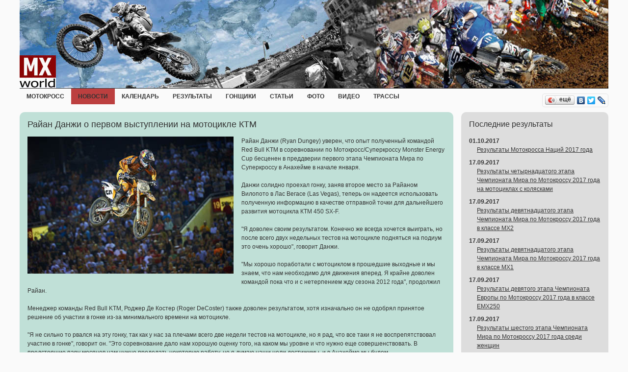

--- FILE ---
content_type: text/html; charset=utf-8
request_url: https://mxworld.ru/news/dungey_ktm_first_race/
body_size: 17952
content:
<!DOCTYPE HTML PUBLIC "-//W3C//DTD HTML 4.01 Transitional//EN" "http://www.w3.org/TR/html4/loose.dtd">
<html>
    <head>
        <meta http-equiv="Content-Type" content="text/html; charset=utf8" />
        <title>Райан Данжи о первом выступлении на мотоцикле КТМ</title>
        <link rel="stylesheet" href="/css/mx/style.css">
        <link rel="icon" type="image/x-icon" href="http://mxworld.ru/favicon.ico" />
        <script type="text/javascript" src="/js/jquery/jquery.min.js"></script>
        <script type="text/javascript" src="/js/mx/script.js"></script>
        <script type="text/javascript" src="//yandex.st/share/share.js" charset="utf-8"></script>
        <!--LiveInternet counter--><script type="text/javascript">new Image().src = "//counter.yadro.ru/hit?r" + escape(document.referrer) + ((typeof(screen)=="undefined")?"" : ";s"+screen.width+"*"+screen.height+"*" + (screen.colorDepth?screen.colorDepth:screen.pixelDepth)) + ";u"+escape(document.URL) +  ";" +Math.random();</script><!--/LiveInternet-->
        <script type="text/javascript" src="http://userapi.com/js/api/openapi.js?34"></script>
    </head>

<body>
        <div class="main">
            <div class="centered">
                <div class="header"><div id="adsupper"><div class="first"></div><div class="second"></div></div><img src="/images/mx/head.jpg"></div>
<div id="menu"><ul class="menu"><li><a href="/"><span>мотокросс</span></a><li class="current"><a href="/news/"><span>Новости</span></a><div><ul></ul></div><li><a href="/kalendar/"><span>Календарь</span></a><div><ul><li><a href="/kalendar/2018/"><span>2018</span></a><div><ul><li><a href="/kalendar/2018/world_championships/"><span>Международные соревнования</span></a></ul></div><li><a href="/kalendar/2017/"><span>2017</span></a><div><ul><li><a href="/kalendar/2017/world_championships/"><span>Международные соревнования</span></a></ul></div><li><a href="/kalendar/2016/"><span>2016</span></a><div><ul><li><a href="/kalendar/2016/world_championships/"><span>Международные соревнования</span></a><li><a href="/kalendar/2016/russians_championships/"><span>Всероссийские соревнования</span></a></ul></div><li><a href="/kalendar/2015/"><span>2015</span></a><div><ul><li><a href="/kalendar/2015/world_championships/"><span>Международные соревнования</span></a><li><a href="/kalendar/2015/russians_championships/"><span>Всероссийские соревнования</span></a></ul></div><li><a href="/kalendar/2014/"><span>2014</span></a><div><ul><li><a href="/kalendar/2014/world_championships/"><span>Международные соревнования</span></a><li><a href="/kalendar/2014/russians_championships/"><span>Всероссийские соревнования</span></a></ul></div><li><a href="/kalendar/2013/"><span>2013</span></a><div><ul><li><a href="/kalendar/2013/world_championships/"><span>Международные соревнования</span></a><li><a href="/kalendar/2013/russians_championships/"><span>Всероссийские соревнования</span></a></ul></div><li><a href="/kalendar/2012/"><span>2012</span></a><div><ul><li><a href="/kalendar/2012/world_championships/"><span>Международные соревнования</span></a><li><a href="/kalendar/2012/russians_championships/"><span>Всероссийские соревнования</span></a></ul></div><li><a href="/kalendar/2011/"><span>2011</span></a><div><ul><li><a href="/kalendar/2011/world_championships/"><span>Международные соревнования</span></a><li><a href="/kalendar/2011/russians_championships/"><span>Всероссийские соревнования</span></a></ul></div><li><a href="/kalendar/2010/"><span>2010</span></a><div><ul><li><a href="/kalendar/2010/world_championships/"><span>Международные соревнования</span></a><li><a href="/kalendar/2010/russians_championships/"><span>Всероссийские соревнования</span></a><li><a href="/kalendar/2010/other_championships/"><span>Прочие соревнования</span></a></ul></div><li><a href="/kalendar/2009/"><span>2009</span></a><div><ul><li><a href="/kalendar/2009/world_championships/"><span>Международные соревнования</span></a><li><a href="/kalendar/2009/russians_championships/"><span>Всероссийские соревнования</span></a></ul></div><li><a href="/kalendar/2008/"><span>2008</span></a><div><ul><li><a href="/kalendar/2008/world_championships/"><span>Международные соревнования</span></a></ul></div></ul></div><li><a href="/results/"><span>Результаты</span></a><li><a href="/riders/"><span>Гонщики</span></a><li><a href="/articles/"><span>Статьи</span></a><div><ul><li><a href="/articles/technica/"><span>Техника</span></a><li><a href="/articles/hystory/"><span>История</span></a></ul></div><li><a href="/foto/"><span>Фото</span></a><li><a href="/video/"><span>Видео</span></a><li><a href="/tracks/"><span>Трассы</span></a></ul></div><div id="contlike"><div id="like"></div></div>
                <div class="center">
                    <div class="content">
                        <div class="cont">
<script type="text/javascript">VK.init({apiId: 2425400, onlyWidgets: true});</script><div class="unitcommon ui-cornerb-all news"><h1>Райан Данжи о первом выступлении на мотоцикле КТМ</h1>
<p><!-- Яндекс.Директ -->
<script type="text/javascript">
//<![CDATA[
yandex_partner_id = 70900;
yandex_site_bg_color = 'FFFFFF';
yandex_site_charset = 'utf-8';
yandex_ad_format = 'direct';
yandex_font_size = 1.1;
yandex_direct_type = 'horizontal';
yandex_direct_limit = 3;
yandex_stat_id = 20;
yandex_direct_title_font_size = 3;
yandex_direct_title_color = '990000';
yandex_direct_url_color = '000000';
yandex_direct_all_color = '000000';
yandex_direct_text_color = '000000';
yandex_direct_hover_color = 'CC0000';
yandex_direct_favicon = true;
document.write('<sc'+'ript type="text/javascript" src="http://an.yandex.ru/system/context.js"></sc'+'ript>');
//]]>
</script>
</p>
<div class="item"><img src="/images/cms/data/mx/2011/dungey_mec.jpg" width="420" height="280" title="Райан Данжи о первом выступлении на мотоцикле КТМ"/> <p>Райан Данжи (Ryan Dungey) уверен, что опыт полученный командой Red Bull KTM в соревновании по Мотокросс/Суперкроссу Monster Energy Cup      бесценен в преддверии первого этапа Чемпионата Мира по Суперкроссу в Анахейме в начале января.</p>
<p>&nbsp;</p>
<p>Данжи солидно проехал гонку, заняв второе место за Райаном Вилопото в Лас Вегасе (Las Vegas), теперь он надеется использовать     полученную информацию в качестве отправной точки для дальнейшего развития мотоцикла КТМ 450 SX-F.</p>
<p>&nbsp;</p>
<p>"Я доволен своим результатом. Конечно же всегда хочется выиграть, но после всего двух недельных тестов на мотоцикле подняться     на подиум это очень хорошо", говорит Данжи.</p>
<p>&nbsp;</p>
<p>"Мы хорошо поработали с мотоциклом в прошедшие выходные и мы знаем, что нам необходимо для движения вперед. Я крайне доволен     командой пока что и с нетерпением жду сезона 2012 года", продолжил Райан.</p>
<p>&nbsp;</p>
<p>Менеджер команды Red Bull KTM, Роджер Де Костер (Roger DeCoster) также доволен результатом, хотя изначально он не одобрял принятое     решение об участии в гонке из-за минимального времени на мотоцикле.</p>
<p>&nbsp;</p>
<p>"Я не сильно то рвался на эту гонку, так как у нас за плечами всего две недели тестов на мотоцикле, но я рад, что все таки я не     воспрепятствовал участию в гонке", говорит он. "Это соревнование дало нам хорошую оценку того, на каком мы уровне и что нужно еще      совершенствовать. В предстоящие пару месяцев нам нужно проделать некоторую работу, но я думаю наши цели достижимы, и в Анахейме мы будем     конкурентноспособными в борьбе за чемпионское звание".</p><div class="date">Дата публикации: 20.10.2011 06:36</div><table class="like"><tr><td><div id="vk_news_like"></div></td></tr></table><script type="text/javascript">VK.Widgets.Like("vk_news_like", {type: "button"});</script><br/><p><!-- Яндекс.Директ -->
<script type="text/javascript">
//<![CDATA[
yandex_partner_id = 70900;
yandex_site_bg_color = 'FFFFFF';
yandex_site_charset = 'utf-8';
yandex_ad_format = 'direct';
yandex_font_size = 1.2;
yandex_direct_type = 'flat';
yandex_direct_limit = 2;
yandex_stat_id = 22;
yandex_direct_title_font_size = 3;
yandex_direct_title_color = '990000';
yandex_direct_url_color = '000000';
yandex_direct_all_color = '000000';
yandex_direct_text_color = '000000';
yandex_direct_hover_color = 'CC0000';
yandex_direct_favicon = true;
document.write('<sc'+'ript type="text/javascript" src="http://an.yandex.ru/system/context.js"></sc'+'ript>');
//]]>
</script>
</p></div><div class="clear"></div></div>
<div class="unitimg"><div class="ui-cornerb-all news"><p class="header">Похожие новости</p><div><ul><li><div class="date">16.10.2011 05:10</div><div class="unit"><a href="/news/uem_sx_2011_rd2_3/"><div></div><img src="/images/cms/thumbs/87ae2bc5de371e3b9b0ce76454622257177b112f/uem_sx_2011_rd2_105_auto.jpg" width="105" height="70"/></a></div><a href="/news/uem_sx_2011_rd2_3/">Чемпионат Европы по Суперкроссу 2011 - Марсель</a><li><div class="date">14.10.2011 09:32</div><div class="unit"><a href="/news/monster_energy_cup_last_news2/"><div></div><img src="/images/cms/thumbs/87ae2bc5de371e3b9b0ce76454622257177b112f/dungey_to_race_mec_2011_105_auto.jpg" width="105" height="70"/></a></div><a href="/news/monster_energy_cup_last_news2/">Monster Energy Cup - последние новости</a><li><div class="date">06.10.2011 09:44</div><div class="unit"><a href="/news/monster_energy_cup_free_rule_book/"><div></div><img src="/images/cms/thumbs/87ae2bc5de371e3b9b0ce76454622257177b112f/monster_energy_cup_logo_105_auto.jpg" width="105" height="70"/></a></div><a href="/news/monster_energy_cup_free_rule_book/">Monster Energy Cup - отмена технических ограничений</a><li><div class="date">04.10.2011 12:47</div><div class="unit"><a href="/news/short_honda_2012/"><div></div><img src="/images/cms/thumbs/87ae2bc5de371e3b9b0ce76454622257177b112f/short_honda_105_auto.jpg" width="105" height="70"/></a></div><a href="/news/short_honda_2012/">Эндрю Шорт возвращается на мотоцикл Хонда на сезон 2012 года</a><li><div class="date">04.10.2011 10:45</div><div class="unit"><a href="/news/brayton_honda_2012/"><div></div><img src="/images/cms/thumbs/87ae2bc5de371e3b9b0ce76454622257177b112f/brayton_honda_2012_105_auto.jpg" width="105" height="70"/></a></div><a href="/news/brayton_honda_2012/">Джастин Брайтон перешел в заводскую Хонду</a></ul></div></div></div>
<div class="unitimg"><div class="ui-cornerb-all news"><p class="header">Последние новости</p><div><ul><li><div class="date">15.10.2017 08:10</div><div class="unit"><a href="/news/mec_2017/"><div></div><img src="/images/cms/thumbs/cc199ab4871991f78b986eb76dd6619ce842c89a/1015_1_105_auto.jpg" width="105" height="70"/></a></div><a href="/news/mec_2017/">Monster Energy Cup 2017</a><li><div class="date">01.10.2017 19:20</div><div class="unit"><a href="/news/mxon_2017/"><div></div><img src="/images/cms/thumbs/cc199ab4871991f78b986eb76dd6619ce842c89a/1001_4_105_auto.jpg" width="105" height="70"/></a></div><a href="/news/mxon_2017/">Мотокросс Наций 2017 - итоги</a><li><div class="date">01.10.2017 19:11</div><div class="unit"><a href="/news/mxon_2017_mx1_open/"><div></div><img src="/images/cms/thumbs/cc199ab4871991f78b986eb76dd6619ce842c89a/1001_3_105_auto.jpg" width="105" height="70"/></a></div><a href="/news/mxon_2017_mx1_open/">Мотокросс Наций 2017 - заезд MX1+Open</a><li><div class="date">01.10.2017 17:32</div><div class="unit"><a href="/news/mxon_2017_mx2_open/"><div></div><img src="/images/cms/thumbs/cc199ab4871991f78b986eb76dd6619ce842c89a/1001_2_105_auto.jpg" width="105" height="70"/></a></div><a href="/news/mxon_2017_mx2_open/">Мотокросс Наций 2017 - заезд MX2+Open</a><li><div class="date">01.10.2017 15:57</div><div class="unit"><a href="/news/mxon_2017_mx1_mx2/"><div></div><img src="/images/cms/thumbs/cc199ab4871991f78b986eb76dd6619ce842c89a/1001_1_105_auto.jpg" width="105" height="70"/></a></div><a href="/news/mxon_2017_mx1_mx2/">Мотокросс Наций 2017 - заезд MX1+MX2</a></ul></div></div></div>
                        </div>
                    </div>
                    <div class="sidebar">


<div class="unitcomp ui-cornerb-all"><p class="header">Последние результаты</p><ul><li><div class="date">01.10.2017</div><div class="title"><a href="/results/2017_motocross_of_nations/matterly_basin/">Результаты Мотокросса Наций 2017 года</a></div><li><div class="date">17.09.2017</div><div class="title"><a href="/results/2017_sidecar_world_championship/rd14_netherlads/">Результаты четырнадцатого этапа Чемпионата Мира по Мотокроссу 2017 года на мотоциклах с колясками</a></div><li><div class="date">17.09.2017</div><div class="title"><a href="/results/2017_world_championship_mx2/rd19_france/">Результаты девятнадцатого этапа Чемпионата Мира по Мотокроссу 2017 года в классе MX2</a></div><li><div class="date">17.09.2017</div><div class="title"><a href="/results/2017_world_championship_mx1/rd19_france/">Результаты девятнадцатого этапа Чемпионата Мира по Мотокроссу 2017 года в классе MX1</a></div><li><div class="date">17.09.2017</div><div class="title"><a href="/results/2017_european_championship_emx250/rd9_france/">Результаты девятого этапа Чемпионата Европы по Мотокроссу 2017 года в классе EMX250</a></div><li><div class="date">17.09.2017</div><div class="title"><a href="/results/2017_world_championship_women/rd6_france/">Результаты шестого этапа Чемпионата Мира по Мотокроссу 2017 года среди женщин</a></div><li><div class="date">10.09.2017</div><div class="title"><a href="/results/2017_world_championship_women/rd5_netherlands/">Результаты пятого этапа Чемпионата Мира по Мотокроссу 2017 года среди женщин</a></div></ul></div>

<div class="unitcomp ui-cornerb-all"><p class="header">Ближайшие соревнования</p><ul></ul></div>

                    </div>
                </div>
﻿<script type="text/javascript">(function() {var po = document.createElement('script'); po.type = 'text/javascript'; po.async = true; po.src = 'https://apis.google.com/js/plusone.js'; var s = document.getElementsByTagName('script')[0]; s.parentNode.insertBefore(po, s);})();</script>
<div class="footer ui-cornerb-top"><div class="liveinternet"><!--LiveInternet logo--><a href="http://www.liveinternet.ru/click" target="_blank"><img src="//counter.yadro.ru/logo?44.6" border="0" width="31" height="31" alt="" title="LiveInternet"/></a><!--/LiveInternet--><!-- Yandex.Metrika counter --><script type="text/javascript">(function (d, w, c) { (w[c] = w[c] || []).push(function() { try { w.yaCounter1040373 = new Ya.Metrika({id:1040373, enableAll: true}); } catch(e) {} }); var n =
d.getElementsByTagName("script")[0], s = d.createElement("script"), f = function () { n.parentNode.insertBefore(s, n); }; s.type = "text/javascript"; s.async = true; s.src = (d.location.protocol == "https:" ? "https:" : "http:") + "//mc.yandex.ru/metrika/watch.js"; if (w.opera == "[object Opera]") { d.addEventListener("DOMContentLoaded", f); } else { f(); } })(document, window, "yandex_metrika_callbacks");</script><noscript><div><img src="//mc.yandex.ru/watch/1040373"
style="position:absolute; left:-9999px;" alt="" /></div></noscript><!-- /Yandex.Metrika counter --></div><div class="reprint">При перепечатке и цитировании информации с сайта, прямая ссылка на страницу источника обязательна!</div><div class="copy"><a href="/adv/">Реклама на сайте</a> &copy; mxworld.ru 2010-2017</div></div>

            </div>
        </div>
    </body>
</html>
<!-- This page generated in 0.373935 secs 